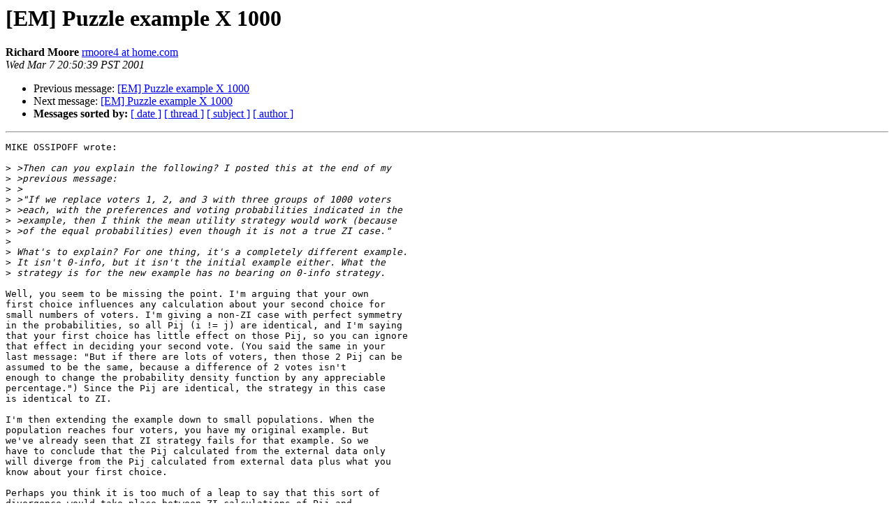

--- FILE ---
content_type: text/html
request_url: http://lists.electorama.com/pipermail/election-methods-electorama.com/2001-March/103458.html
body_size: 2542
content:
<!DOCTYPE HTML PUBLIC "-//W3C//DTD HTML 4.01 Transitional//EN">
<HTML>
 <HEAD>
   <TITLE> [EM] Puzzle example X 1000
   </TITLE>
   <LINK REL="Index" HREF="index.html" >
   <LINK REL="made" HREF="mailto:election-methods%40lists.electorama.com?Subject=Re%3A%20%5BEM%5D%20Puzzle%20example%20X%201000&In-Reply-To=%3C3AA70F9F.CF7B2189%40home.com%3E">
   <META NAME="robots" CONTENT="index,nofollow">
   <style type="text/css">
       pre {
           white-space: pre-wrap;       /* css-2.1, curent FF, Opera, Safari */
           }
   </style>
   <META http-equiv="Content-Type" content="text/html; charset=us-ascii">
   <LINK REL="Previous"  HREF="070683.html">
   <LINK REL="Next"  HREF="103468.html">
 </HEAD>
 <BODY BGCOLOR="#ffffff">
   <H1>[EM] Puzzle example X 1000</H1>
<!--htdig_noindex-->
    <B>Richard Moore</B> 
    <A HREF="mailto:election-methods%40lists.electorama.com?Subject=Re%3A%20%5BEM%5D%20Puzzle%20example%20X%201000&In-Reply-To=%3C3AA70F9F.CF7B2189%40home.com%3E"
       TITLE="[EM] Puzzle example X 1000">rmoore4 at home.com
       </A><BR>
    <I>Wed Mar  7 20:50:39 PST 2001</I>
    <P><UL>
        <LI>Previous message: <A HREF="070683.html">[EM] Puzzle example X 1000
</A></li>
        <LI>Next message: <A HREF="103468.html">[EM] Puzzle example X 1000
</A></li>
         <LI> <B>Messages sorted by:</B> 
              <a href="date.html#103458">[ date ]</a>
              <a href="thread.html#103458">[ thread ]</a>
              <a href="subject.html#103458">[ subject ]</a>
              <a href="author.html#103458">[ author ]</a>
         </LI>
       </UL>
    <HR>  
<!--/htdig_noindex-->
<!--beginarticle-->
<PRE>MIKE OSSIPOFF wrote:

&gt;<i> &gt;Then can you explain the following? I posted this at the end of my
</I>&gt;<i> &gt;previous message:
</I>&gt;<i> &gt;
</I>&gt;<i> &gt;&quot;If we replace voters 1, 2, and 3 with three groups of 1000 voters
</I>&gt;<i> &gt;each, with the preferences and voting probabilities indicated in the
</I>&gt;<i> &gt;example, then I think the mean utility strategy would work (because
</I>&gt;<i> &gt;of the equal probabilities) even though it is not a true ZI case.&quot;
</I>&gt;<i>
</I>&gt;<i> What's to explain? For one thing, it's a completely different example.
</I>&gt;<i> It isn't 0-info, but it isn't the initial example either. What the
</I>&gt;<i> strategy is for the new example has no bearing on 0-info strategy.
</I>
Well, you seem to be missing the point. I'm arguing that your own
first choice influences any calculation about your second choice for
small numbers of voters. I'm giving a non-ZI case with perfect symmetry
in the probabilities, so all Pij (i != j) are identical, and I'm saying
that your first choice has little effect on those Pij, so you can ignore
that effect in deciding your second vote. (You said the same in your
last message: &quot;But if there are lots of voters, then those 2 Pij can be
assumed to be the same, because a difference of 2 votes isn't
enough to change the probability density function by any appreciable
percentage.&quot;) Since the Pij are identical, the strategy in this case
is identical to ZI.

I'm then extending the example down to small populations. When the
population reaches four voters, you have my original example. But
we've already seen that ZI strategy fails for that example. So we
have to conclude that the Pij calculated from the external data only
will diverge from the Pij calculated from external data plus what you
know about your first choice.

Perhaps you think it is too much of a leap to say that this sort of
divergence would take place between ZI calculations of Pij and
calculations of Pij based on your knowledge of your own first
choice and no external data. But all I'm saying is that if you're
deciding whether to vote for B, then any information about any
other votes cast (whether by you or someone else) is relevant to
the statistics of the situation; only in a large population the
information about a single vote is so diluted as to be insignificant.

&gt;<i> This doesn't relate to the 0-info issue, but are you saying that each
</I>&gt;<i> group of 1000 as a whole, flips a coin to decide which way to vote and they
</I>&gt;<i> all vote the same way? Or are you saying that each of them flips
</I>&gt;<i> a coin separately and decides individually based on that coin flip?
</I>
The latter was intended. The voters have similar tendencies but act
independently of each other.

&gt;<i> If it's the former, then your best strategy is to vote only for A.
</I>&gt;<i> Solve it in the same way as in the initial example. Same method,
</I>&gt;<i> different numbers, but same conclusion: Vote only for A.
</I>
&gt;<i> If it's the latter, then it would probably be quicker &amp; easier for
</I>&gt;<i> Joe than for you or me.
</I>
If your B vote has a probability k of helping B, it has a probability of
k/2 of hurting A and a probability k/2 of hurting C (B is just as likely
to be tied with A as with C). So your B vote's strategic value
(assuming B's utility is 70 as in the original example) would be:

-100k/2 + 70k = -50k + 70k = 20k

which is positive since k is positive. So vote AB.

&gt;<i> In any case, it's a completely different example, and so it has no
</I>&gt;<i> bearing on 0-info strategy.
</I>
I wasn't making an assertion about ZI strategy per se, but rather
about the effects of one's own first choice on his or her later
choices. I believe this assertion is valid in both ZI and non-ZI
cases.

 -- Richard


</PRE>

<!--endarticle-->
<!--htdig_noindex-->
    <HR>
    <P><UL>
        <!--threads-->
	<LI>Previous message: <A HREF="070683.html">[EM] Puzzle example X 1000
</A></li>
	<LI>Next message: <A HREF="103468.html">[EM] Puzzle example X 1000
</A></li>
         <LI> <B>Messages sorted by:</B> 
              <a href="date.html#103458">[ date ]</a>
              <a href="thread.html#103458">[ thread ]</a>
              <a href="subject.html#103458">[ subject ]</a>
              <a href="author.html#103458">[ author ]</a>
         </LI>
       </UL>

<hr>
<a href="http://lists.electorama.com/listinfo.cgi/election-methods-electorama.com">More information about the Election-Methods
mailing list</a><br>
<!--/htdig_noindex-->
</body></html>
